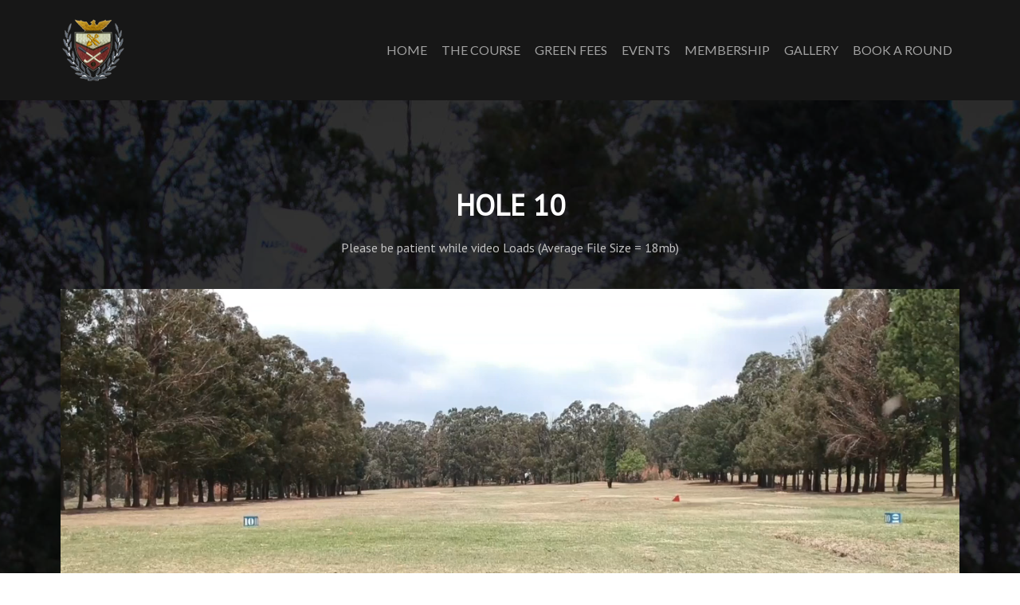

--- FILE ---
content_type: text/html
request_url: http://ermelogolfclub.co.za/hole-10.html
body_size: 3141
content:
<!doctype html><html><head>  <meta charset="utf-8">  <meta name="keywords" content="">  <meta name="description" content="">  <meta name="viewport" content="width=device-width, initial-scale=1.0, viewport-fit=cover"><link rel="canonical" href="http://www.ermelogolfclub.co.za/hole-10.html">  <link rel="shortcut icon" type="image/png" href="favicon.png">  <link rel="stylesheet" type="text/css" href="./css/bootstrap.min.css?534"><link rel="stylesheet" type="text/css" href="style.css?9128"><link rel="stylesheet" type="text/css" href="./css/animate.min.css?3403"><link rel="stylesheet" type="text/css" href="./css/all.min.css"><link rel="stylesheet" type="text/css" href="./css/ionicons.min.css"><link href='https://fonts.googleapis.com/css?family=Lato:100,300,400,700,900&display=swap&subset=latin,latin-ext' rel='stylesheet' type='text/css'><link href='https://fonts.googleapis.com/css?family=Montserrat&display=swap&subset=latin,latin-ext' rel='stylesheet' type='text/css'><link href='https://fonts.googleapis.com/css?family=PT+Sans&display=swap&subset=latin,latin-ext' rel='stylesheet' type='text/css'>  <title>Hole 10 - Ermelo Country Club</title>  <!-- Analytics --> <!-- Analytics END -->  </head><body><!-- Preloader --><div id="page-loading-blocs-notifaction" class="page-preloader"></div><!-- Preloader END --><!-- Main container --><div class="page-container">  <!-- bloc-0 --><div class="bloc bgc-onyx fitness-navigation-bar d-bloc " id="bloc-0"><div class="container"><nav class="navbar row navbar-light navbar-expand-md" role="navigation"><a class="navbar-brand fitness-logo" href="index.html"><img src="img/Logo%20Small.png" alt="logo" /></a><button id="nav-toggle" type="button" class="ui-navbar-toggler navbar-toggler border-0 p-0 mr-md-0" data-toggle="collapse" data-target=".navbar-1" aria-expanded="false" aria-label="Toggle navigation"><span class="navbar-toggler-icon"></span></button><div class="navbar-collapse navbar-1 collapse"><ul class="site-navigation nav navbar-nav ml-auto"><li class="nav-item"><a href="index.html" class="fitness-navigation nav-link">Home</a></li><li class="nav-item"><a href="courseinfo.html" class="fitness-navigation nav-link">The Course</a></li><li class="nav-item"><a href="greenfees.html" class="fitness-navigation nav-link">Green Fees</a></li><li class="nav-item"><a href="events.html" class="fitness-navigation nav-link">Events</a></li><li class="nav-item"><a href="membership.html" class="fitness-navigation nav-link">Membership</a></li><li class="nav-item"><a href="gallery.html" class="fitness-navigation nav-link">Gallery</a></li><li class="nav-item"><a class="fitness-navigation nav-link" id="pl-undefined" onclick="scrollToTarget('#signup',this)" data-scroll-speed="1000" href="#">Book a Round</a></li></ul></div></nav></div></div><!-- bloc-0 END --><!-- bloc-19 --><div class="bloc bgc-dark-jungle-green tc-silver bg-Background00004 bloc-bg-texture texture-darken-strong d-bloc" id="bloc-19"><div class="container bloc-lg"><div class="row"><div class="col-md-8 col-12 offset-md-2"><h1 class="text-center tc-white fitness-hover-red fitness-page-title mg-md">Hole 10<br></h1><p class="mg-lg text-center  fitness-hover-white">Please be patient while video Loads (Average File Size = 18mb)</p></div></div><div class="row"><div class="col-sm-12"><div class="embed-responsive embed-responsive-16by9"><video controls class="embed-responsive-item lazyload" data-src="vid/Hole%2010.mp4"><source src="img/lazyload-ph.png" data-src="vid/Hole%2010.mp4" type="video/mp4" />Your browser does not support HTML5 video.</video></div></div></div><div class="row voffset-md"><div class="col-sm-12"><div class="text-center"><a href="courseinfo.html" class="btn btn-wire btn-sq btn-lg fitness-button wire-btn-islamic-green">Back</a></div></div></div></div></div><!-- bloc-19 END --><!-- ScrollToTop Button --><a class="bloc-button btn btn-d scrollToTop" onclick="scrollToTarget('1',this)"><svg xmlns="http://www.w3.org/2000/svg" width="22" height="22" viewBox="0 0 32 32"><path class="scroll-to-top-btn-icon" d="M30,22.656l-14-13-14,13"/></svg></a><!-- ScrollToTop Button END--><!-- bloc-30 --><div class="bloc b-parallax d-bloc bloc-bg-texture texture-darken" id="bloc-30"><div class="parallax bg-Background00006"></div><div class="container bloc-lg bloc-sm-lg"><div class="row"><div class="col"><h2 class="mg-md text-lg-center"><strong>SPONSORED BY</strong></h2><img src="img/lazyload-ph.png" data-src="img/PK%20LOGO%20PDF1.png" class="img-fluid mx-auto d-block img-style lazyload" alt="PK%20LOGO%20PDF1" /><p><br></p></div></div></div></div><!-- bloc-30 END --><!-- join --><div class="bloc bloc-bg-texture texture-darken tc-white bgc-islamic-green d-bloc" id="join"><div class="container bloc-md"><div class="row"><div class="col-md-8 col-sm-12"><h1 class="mg-clear tc-white text-center fitness-hero-heading mg-md-xs">BOOK YOUR ROUND TODAY!!</h1></div><div class="col-md-4 col-sm-12"><div class="text-center"><a class="btn btn-sq btn-lg btn-clean btn-d fitness-button" onclick="scrollToTarget('#signup',this)" data-scroll-speed="1000" href="#">MAKE A BOOKING</a></div></div></div></div></div><!-- join END --><!-- bloc-31 --><div class="bloc bloc-bg-texture texture-darken b-parallax tc-silver l-bloc" id="bloc-31"><div class="parallax bg-Background00012 bgc-white"></div><div class="container bloc-xxl"><div class="row"><div class="col-md-8 col-12 offset-md-2"><h3 class="mg-md tc-white vanishIn fitness-statement-bloc-text fitness-hover-white animated">Golf is like a love affair. If you don't take it seriously, It's no fun; If you do take it seriously, it breaks your heart. Golf is the closest game to the game we call life. You get bad breaks from good shots; you get good breaks from bad shots – But you have to play the ball where it lies.</h3></div></div></div></div><!-- bloc-31 END --><!-- signup --><div class="bloc b-parallax d-bloc" id="signup"><div class="parallax bg-Background00015 bgc-onyx"></div><div class="container bloc-xl"><div class="row voffset-lg"><div class="col-md-3 col-sm-12"></div><div class="col-md-6 col-sm-12"><form id="form_42052" data-form-type="blocs-form" novalidate data-success-msg="Your message has been sent." data-fail-msg="Sorry it seems that our mail server is not responding, Sorry for the inconvenience!"><h1 class="text-left text-center tc-white mg-lg fitness-hover-red signup-h1">BOOK YOUR ROUND</h1><div class="form-group"><input class="form-control" placeholder="NAME" id="name" required /></div><div class="form-group"><input class="form-control" placeholder="EMAIL ADDRESS" type="email" id="email" required /></div><div class="form-group"><input class="form-control" placeholder="CONTACT NUMBER" type="number" id="contactnr" required /></div><div class="form-group"><input class="form-control" placeholder="DATE" type="date" id="date" required /></div><div class="form-group"><input class="form-control" placeholder="TEE OFF TIME" id="teetime" required /></div><div class="form-group"><input class="form-control" placeholder="HOLES: 9 or 18" id="holes" required /></div><div class="checkbox form-check"><input type="checkbox" id="cart" data-validation-minchecked-minchecked="1" name="cart" class="form-check-input" /><label class="form-check-label">Cart Required</label></div> <button class="bloc-button btn btn-lg btn-block btn-islamic-green" type="submit">BOOK NOW !!</button></form></div><div class="col-md-3 col-sm-12"></div></div></div></div><!-- signup END --><!-- footer --><div class="bloc bloc-bg-texture texture-darken-strong bgc-onyx d-bloc" id="footer"><div class="container bloc-md"><div class="row"><div class="col-md-6 col-sm-12 col-lg-6"><div class="row"><div class="col-md-6 col-sm-12 col-lg-6"><h4 class="mg-md tc-white">Contact information</h4><p class="mg-lg-xs footer-p">Hendrina Road N11 <br>Ermelo Mpumalanga<br>E-mail:&nbsp;<a class="ltc-islamic-green" href="mailto::admin@ermelogolfclub.co.za">admin@ermelogolfclub.co.za</a></p></div><div class="col-md-6 col-sm-12 offset-lg-1 col-lg-5"><h4 class="mg-md tc-white">Connect with us</h4><h5 class="mg-clear"><span class="fab fa-facebook-square"></span>&nbsp;<a href="http://facebook.com/eldartech" target="_blank">Facebook</a></h5><h5 class="mg-sm object-hidden"><span class="object-hidden fab fa-twitter-square"></span>&nbsp;<a class="object-hidden" href="http://twitter.com/blocstemplates" target="_blank">Twitter</a></h5><h5 class="mg-sm mg-lg-xs object-hidden"><span class="ion ion-social-instagram object-hidden"></span>&nbsp;&nbsp;<a href="http://blocstemplates.com" target="_blank">Instagram</a></h5></div></div></div><div class="col-md-6 col-sm-12 col-lg-6"><div class="row voffset-sm"><div class="col-md-6 col-sm-12 col-lg-6"><h4 class="mg-md tc-white mg-md-xs">Working times</h4><p class="mg-lg-xs footer-p">Tue, Thu &amp; Sun: &nbsp;7AM - 4PM <br>Wed, Fri &amp; Sat: 7AM - 6PM<br> <br><strong>PRO Shop<br></strong>Wednesday - Sunday (Open)<br>Monday &amp; Tuesday (Closed)<br></p></div><div class="col-md-6 col-sm-12"><h4 class="mg-md tc-white">Other Contacts<br></h4><p class="mg-lg-xs footer-p">Manager: 082 802 7522 (Eddie)<br>Pro-shop: 078 665 9418 (Coleen)<br>Kitchen: 078 665 9418 (Coleen)<br></p><p class="footer-p">Powered by Genlead<br></p></div></div></div></div></div></div><!-- footer END --></div><!-- Main container END -->  <!-- Additional JS --><script src="./js/jquery.min.js?3035"></script><script src="./js/bootstrap.bundle.min.js?4690"></script><script src="./js/blocs.min.js?5368"></script><script src="./js/jqBootstrapValidation.js"></script><script src="./js/formHandler.js?6959"></script><script src="./js/lazysizes.min.js" defer></script><script src="./js/universal-parallax.min.js?2166"></script><!-- Additional JS END --></body></html>

--- FILE ---
content_type: text/css
request_url: http://ermelogolfclub.co.za/style.css?9128
body_size: 4704
content:
/*-----------------------------------------------------------------------------------
	Ermelo Country Club-2024
	About: A shiney new Blocs website.
	Author: Websites
	Version: 1.0
	Built with Blocs
-----------------------------------------------------------------------------------*/
body{margin:0;padding:0;  background:#FFFFFF;  overflow-x:hidden;  -webkit-font-smoothing: antialiased;  -moz-osx-font-smoothing: grayscale;}.page-container{overflow: hidden;} a,button{transition: background .3s ease-in-out;outline: none!important;} a:hover{text-decoration: none; cursor:pointer;}.page-preloader{position: fixed;top: 0;bottom: 0;width: 100%;z-index:100000;background:#FFFFFF url("img/pageload-spinner.gif") no-repeat center center;animation-name: preloader-fade;animation-delay: 2s;animation-duration: 0.5s;animation-fill-mode: both;}.preloader-complete{animation-delay:0.1s;}@keyframes preloader-fade {0% {opacity: 1;visibility: visible;}100% {opacity: 0;visibility: hidden;}}.bloc{width:100%;clear:both;background: 50% 50% no-repeat;padding:0 20px;-webkit-background-size: cover;-moz-background-size: cover;-o-background-size: cover;background-size: cover;position:relative;display:flex;}.bloc .container{padding-left:0;padding-right:0;}.bloc-xxl{padding:200px 20px;}.bloc-xl{padding:150px 20px;}.bloc-lg{padding:100px 20px;}.bloc-md{padding:50px 20px;}.bloc-fill-screen{min-height:100vh;display: flex;flex-direction: column;padding-top:20px;padding-bottom:20px;}.bloc-fill-screen > .container{align-self: flex-middle;flex-grow: 1;display: flex;flex-wrap: wrap;}.bloc-fill-screen > .container > .row{flex-grow: 1;align-self: center;width:100%;}.bloc-fill-screen .fill-bloc-top-edge, .bloc-fill-screen .fill-bloc-bottom-edge{flex-grow: 0;}.bloc-fill-screen .fill-bloc-top-edge{align-self: flex-start;}.bloc-fill-screen .fill-bloc-bottom-edge{align-self: flex-end;}.bloc-bg-texture::before{content:"";background-size: 2px 2px;position: absolute;top: 0;bottom: 0;left:0;right:0;}.texture-darken::before{background: rgba(0,0,0,0.5);}.texture-darken-strong::before{background: rgba(0,0,0,0.8);}.parallax__container {clip: rect(0, auto, auto, 0);height: 100%;left: 0;overflow: hidden;position: absolute;top: 0;width: 100%;z-index:-1;}.parallax {position: fixed;top: 0;-webkit-transform: translate3d(0, 0, 0);transform: translate3d(0, 0, 0);-webkit-transform-style: preserve-3d;transform-style: preserve-3d;width: 100%;background-position: center;background-repeat: no-repeat;background-size: cover;}.d-bloc{color:rgba(255,255,255,.7);}.d-bloc button:hover{color:rgba(255,255,255,.9);}.d-bloc .icon-round,.d-bloc .icon-square,.d-bloc .icon-rounded,.d-bloc .icon-semi-rounded-a,.d-bloc .icon-semi-rounded-b{border-color:rgba(255,255,255,.9);}.d-bloc .divider-h span{border-color:rgba(255,255,255,.2);}.d-bloc .a-btn,.d-bloc .navbar a, .d-bloc a .icon-sm, .d-bloc a .icon-md, .d-bloc a .icon-lg, .d-bloc a .icon-xl, .d-bloc h1 a, .d-bloc h2 a, .d-bloc h3 a, .d-bloc h4 a, .d-bloc h5 a, .d-bloc h6 a, .d-bloc p a{color:rgba(255,255,255,.6);}.d-bloc .a-btn:hover,.d-bloc .navbar a:hover,.d-bloc a:hover .icon-sm, .d-bloc a:hover .icon-md, .d-bloc a:hover .icon-lg, .d-bloc a:hover .icon-xl, .d-bloc h1 a:hover, .d-bloc h2 a:hover, .d-bloc h3 a:hover, .d-bloc h4 a:hover, .d-bloc h5 a:hover, .d-bloc h6 a:hover, .d-bloc p a:hover{color:rgba(255,255,255,1);}.d-bloc .navbar-toggle .icon-bar{background:rgba(255,255,255,1);}.d-bloc .btn-wire,.d-bloc .btn-wire:hover{color:rgba(255,255,255,1);border-color:rgba(255,255,255,1);}.d-bloc .card{color:rgba(0,0,0,.5);}.d-bloc .card button:hover{color:rgba(0,0,0,.7);}.d-bloc .card icon{border-color:rgba(0,0,0,.7);}.d-bloc .card .divider-h span{border-color:rgba(0,0,0,.1);}.d-bloc .card .a-btn{color:rgba(0,0,0,.6);}.d-bloc .card .a-btn:hover{color:rgba(0,0,0,1);}.d-bloc .card .btn-wire, .d-bloc .card .btn-wire:hover{color:rgba(0,0,0,.7);border-color:rgba(0,0,0,.3);}.d-bloc .card,.l-bloc{color:rgba(0,0,0,.5);}.d-bloc .card button:hover,.l-bloc button:hover{color:rgba(0,0,0,.7);}.l-bloc .icon-round,.l-bloc .icon-square,.l-bloc .icon-rounded,.l-bloc .icon-semi-rounded-a,.l-bloc .icon-semi-rounded-b{border-color:rgba(0,0,0,.7);}.d-bloc .card .divider-h span,.l-bloc .divider-h span{border-color:rgba(0,0,0,.1);}.d-bloc .card .a-btn,.l-bloc .a-btn,.l-bloc .navbar a,.l-bloc a .icon-sm, .l-bloc a .icon-md, .l-bloc a .icon-lg, .l-bloc a .icon-xl, .l-bloc h1 a, .l-bloc h2 a, .l-bloc h3 a, .l-bloc h4 a, .l-bloc h5 a, .l-bloc h6 a, .l-bloc p a{color:rgba(0,0,0,.6);}.d-bloc .card .a-btn:hover,.l-bloc .a-btn:hover,.l-bloc .navbar a:hover, .l-bloc a:hover .icon-sm, .l-bloc a:hover .icon-md, .l-bloc a:hover .icon-lg, .l-bloc a:hover .icon-xl, .l-bloc h1 a:hover, .l-bloc h2 a:hover, .l-bloc h3 a:hover, .l-bloc h4 a:hover, .l-bloc h5 a:hover, .l-bloc h6 a:hover, .l-bloc p a:hover{color:rgba(0,0,0,1);}.l-bloc .navbar-toggle .icon-bar{color:rgba(0,0,0,.6);}.d-bloc .card .btn-wire,.d-bloc .card .btn-wire:hover,.l-bloc .btn-wire,.l-bloc .btn-wire:hover{color:rgba(0,0,0,.7);border-color:rgba(0,0,0,.3);}.voffset{margin-top:30px;}.voffset-md{margin-top:50px;}.voffset-lg{margin-top:80px;}.sticky-nav.sticky{position:fixed;top:0;z-index:1000;box-shadow:0 1px 2px rgba(0,0,0,.3); transition: all .2s ease-out;}.fill-bloc-top-edge.sticky{background-color:rgb(23, 23, 23);width:100%;max-width: 100%;margin-top: 0;left:0;right:0;}.fill-bloc-top-edge.sticky .navbar{max-width: 1170px;margin: 0 auto;}.nav-special{overflow-y:scroll;}.nav-special .site-navigation{top:0;left:0;width:100%;position: relative!important;max-width: 100%!important;z-index: 1000;}.nav-special .nav > li{width:100%;background: none!important;border:0!important;}.nav-special.collapsing{-webkit-transition: none;transition: none;height:100%!important;background: none!important;}.nav-special .navbar-nav .dropdown-menu.show{position: relative!important;transform: none!important;float: none;width: 100%;margin-top: 0;background-color: transparent;-webkit-box-shadow: none;box-shadow: none;border: 0;}.nav-special .nav .dropdown-menu .nav-link{color:#FFF;}.blocsapp-special-menu{position: absolute;z-index:10000;}.nav-special.fullscreen-nav .caret,.nav-special.fullscreen-nav .dropdown-menu .dropdown .caret{border-width: 8px;}.nav-special .navbar-nav .show>.nav-link{color:#FFF;}.navbar-toggle{transition: all .1s linear;}.selected-nav{opacity: 0;transform: scale(0.3);transition: all .1s linear;}.close-special-menu{position: absolute;display: block;width: 25px;height:25px;top:16px;right:10px;z-index: 10000;}.nav-invert .sidebar-nav .close-special-menu{left:260px;}.close-special-menu .close-icon{display: block;width:100%;height:1px;transform: rotate(45deg);margin-top:12px;}.close-special-menu .close-icon:after{content:"";display:inherit;width:inherit;height:inherit;background: inherit;transform: rotate(90deg);}.lock-scroll{overflow:hidden;transition: background .3s linear;}.nav-special::-webkit-scrollbar{-webkit-appearance: none;width:0;height:0;}.nav-special .dropdown-menu .dropdown .caret{border-top-color: rgba(255,255,255,.8);border-right-color: transparent;border-bottom-color: transparent;border-left-color: transparent;margin: 0 0 0 5px;float: none;}.blocsapp-special-menu .site-navigation.pull-right{float:none!important;}.close-special-menu .close-icon{background:#fff;}.blocsapp-special-menu blocsnav{background: #000;}.nav-special.sidebar-nav{position: fixed;right: -300px;top: 0;bottom: 0;width: 300px;z-index: 1000;transition: all .2s linear;}.nav-invert .nav-special.sidebar-nav{right: auto;left: -300px;} .nav-special.sidebar-nav .site-navigation{margin-top:15px;padding-left:15px;}.nav-special.sidebar-nav .nav > li a{color:rgba(255,255,255,.8);} .nav-special.sidebar-nav .nav > li a:hover{color:#FFF;} .open.nav-special.sidebar-nav{right: 0;transition: all .2s linear;}.nav-invert .open.nav-special.sidebar-nav{left: 0;transition: all .2s linear;}.navbar-toggler:focus{box-shadow:none;};.content-tint{z-index: -1;transition: background .2s linear;}.content-tint.on{display: block;position: fixed;right: 0;top: 0;bottom: 0;width: 100%;background: transparent;z-index: 1001;background:rgba(0,0,0,.4);}.content-tint.on:hover{background:rgba(0,0,0,.1);}.dropdown-menu .dropdown-menu{border:none}@media (min-width:576px){.navbar-expand-sm .dropdown-menu .dropdown-menu{border:1px solid rgba(0,0,0,.15);position:absolute;left:100%;top:-7px}.navbar-expand-sm .dropdown-menu .submenu-left{right:100%;left:auto}}@media (min-width:768px){.navbar-expand-md .dropdown-menu .dropdown-menu{border:1px solid rgba(0,0,0,.15);border:1px solid rgba(0,0,0,.15);position:absolute;left:100%;top:-7px}.navbar-expand-md .dropdown-menu .submenu-left{right:100%;left:auto}}@media (min-width:992px){.navbar-expand-lg .dropdown-menu .dropdown-menu{border:1px solid rgba(0,0,0,.15);position:absolute;left:100%;top:-7px}.navbar-expand-lg .dropdown-menu .submenu-left{right:100%;left:auto}}.mg-clear{margin:0;}.mg-sm{margin-top:10px;margin-bottom:5px;}.mg-md{margin-top:10px;margin-bottom:20px;}.mg-lg{margin-top:10px;margin-bottom:40px;}img.mg-sm,img.mg-md,img.mg-lg{margin-top: 0;}img.mg-sm{margin-bottom:10px;}img.mg-md{margin-bottom:30px;}img.mg-lg{margin-bottom:50px;}.btn-d,.btn-d:hover,.btn-d:focus{color:#FFF;background:rgba(0,0,0,.3);}button{outline: none!important;}.btn-sq{border-radius: 0px;}.btn-rd{border-radius: 40px;}.btn-clean{border:1px solid rgba(0,0,0,.08);border-bottom-color:rgba(0,0,0,.1);text-shadow:0 1px 0 rgba(0,0,1,.1);box-shadow: 0 1px 3px rgba(0,0,1,.25), inset 0 1px 0 0 rgba(255,255,255,.15);}.btn-wire{background:transparent!important;border:2px solid transparent;}.btn-wire:hover{background:transparent!important;border:2px solid transparent;}.icon-sm{font-size:18px!important;}.icon-md{font-size:30px!important;}.icon-lg{font-size:60px!important;}.icon-xl{font-size:100px!important;}.icon-round{margin:0 auto;border:2px solid transparent;border-radius: 50%;padding: 32px 30px 26px 30px;min-width:80px;}.icon-round.icon-md,.icon-square.icon-md,.icon-rounded.icon-md{min-width: 92px;}.icon-round.icon-lg,.icon-square.icon-lg,.icon-rounded.icon-lg{min-width: 122px;}.icon-round.icon-xl,.icon-square.icon-xl,.icon-rounded.icon-xl{min-width: 162px;}.img-rd-md{border-radius:20px;}.img-rd-lg{border-radius:34px;}.card-sq, .card-sq .card-header, .card-sq .card-footer{border-radius:0;}.card-rd{border-radius:30px;}.card-rd .card-header{border-radius:29px 29px 0 0;}.card-rd .card-footer{border-radius:0 0 29px 29px;}.form-control{border-color:rgba(0,0,0,.1);box-shadow:none;}.scrollToTop{width:36px;height:36px;padding:5px;position:fixed;bottom:20px;right:20px;opacity:0;z-index:999;transition: all .3s ease-in-out;pointer-events:none;}.showScrollTop{opacity: 1;pointer-events:all;}.scroll-to-top-btn-icon{fill: none;stroke: #fff;stroke-width: 2px;fill-rule: evenodd;stroke-linecap:round;}a[data-lightbox]{position: relative;display: block;text-align: center;}a[data-lightbox]:hover::before{content:"+";font-family: "HelveticaNeue-Light", "Helvetica Neue Light", "Helvetica Neue", Helvetica, Arial;font-size:32px;line-height: 42px;width:50px;height:50px;margin-left:-25px;border-radius: 50%;background:rgba(0,0,0,.5);color:#FFF;font-weight:100;z-index: 1;position: absolute;top: 50%;left: 50%;transform: translateY(-50%);-webkit-transform: translateY(-50%);}a[data-lightbox]:hover img{opacity: 0.6;-webkit-animation-fill-mode: none;animation-fill-mode:none;}.lightbox-caption{padding: 20px;color: #FFF;background: rgba(0,0,0,.5);position: absolute;left: 15px;right: 15px;bottom: 5px;}.close-lightbox:hover,.next-lightbox:hover, .prev-lightbox:hover{background:rgba(0,0,0,.5);}.next-lightbox, .prev-lightbox,.close-lightbox{position: absolute;padding:6px;background:rgba(0,0,0,.3);line-height:0;transition: background .2s ease-in-out;border-radius:.25rem;border:none;z-index:20;}.next-lightbox, .prev-lightbox{top:45%;}.close-lightbox{top:20px;right:20px;}.next-lightbox{right:25px;}.prev-lightbox{left:25px;}.lightbox-prev-icon,.lightbox-next-icon,.lightbox-close-icon{fill:none;stroke: #fff;stroke-width: 3px;fill-rule: evenodd;stroke-linecap:round;}.lightbox-close-svg{pointer-events:none;}.frameless-lb{border-radius: 0;border:none;}.frameless-lb .modal-body{padding:0;}.frameless-lb .lightbox-caption{left:0;right:0;bottom:-16px;}.object-hidden{display:none;}h1,h2,h3,h4,h5,h6,p,label,.btn,a{font-family:"PT Sans";font-weight:400;}.container{max-width:1128px;}.hero-subheading{font-size:24px;}.fitness-hero-heading{font-family:"Lato";text-transform:uppercase;font-weight:400;letter-spacing:1px;font-size:30px;line-height:40px;}.fitness-button{text-transform:uppercase;font-size:16px;text-align:center;font-weight:normal;border-style:solid;border-width:1px 1px 1px 1px;color:#FEFFFF!important;border-color:#00A800;background-color:transparent;font-family:"PT Sans";}.fitness-button:hover{color:#FEFFFF!important;font-size:16px;text-align:center;text-transform:uppercase;border-width:1px 1px 1px 1px;border-color:#FEFFFF;background-color:rgba(0,168,0,0.7);font-family:"PT Sans";font-weight:normal;}.fitness-logo{text-transform:uppercase;font-family:"Lato";font-weight:900;font-size:30px;color:#00A800!important;}.fitness-logo:hover{color:#FEFFFF!important;}a{font-family:"Montserrat";font-weight:400;color:rgba(0,0,0,0.0);font-size:14px;}.fitness-navigation{text-transform:uppercase;text-decoration:none;font-weight:400;color:rgba(255,255,255,0.6)!important;font-family:"Lato";font-size:16px;text-indent:2px;}.fitness-navigation:hover{color:#00A800!important;text-transform:uppercase;font-weight:400;text-decoration:underline;font-size:16px;font-family:"Lato";text-indent:2px;}.fitness-page-title{text-transform:uppercase;font-weight:900;font-family:"PT Sans";font-size:36px;}.fitness-element-title{font-family:"PT Sans";font-weight:700;text-transform:uppercase;font-size:18px;}.fitness-icon-color{background-color:rgba(0,0,0,0.0);border-style:none;border-color:#00A800;color:#00A800!important;margin-bottom:15px;}.fitness-icon-color:hover{color:#FFFFFF!important;border-color:#FFFFFF;}.fitness-review-box{padding-top:20px;padding-bottom:20px;font-style:italic;font-size:18px;line-height:30px;margin-right:10px;background-color:rgba(0,0,0,0.5);font-family:"PT Sans";color:rgba(255,255,255,0.7)!important;margin-left:10px;}.fitness-review-box:hover{color:#FEFFFF!important;font-size:18px;font-style:italic;line-height:30px;}.fitness-statement-bloc-text{line-height:38px;font-style:italic;font-size:28px;text-align:center;font-weight:lighter;}.social.fitness-button{padding-left:15px;padding-right:10px;padding-top:15px;}.fitness-hover-red:hover{color:#00A800!important;}.fitness-hover-white:hover{color:#FFFFFF!important;}p{font-family:"PT Sans";font-weight:300;font-size:16px;line-height:24px;}.fitness-top-padding{padding-top:20px;}.sticky-nav.sticky{padding-top:10px;padding-bottom:10px;}.fitness-navigation-bar{padding-top:10px;padding-bottom:10px;}.signup-h1{font-size: 36px;line-height: 31.66666603088379px;}.footer-p{font-size: 16px;}.bloc-1-h1{font-weight: 100;font-family: "PT Sans";font-size: 70px;line-height: 80px;}.bloc-1-h3{font-weight: 300;font-family: "PT Sans";font-size: 24px;line-height: 21.66666603088379px;}.qualities-p{font-size: 16px;line-height: 24px;}.team-h2{font-size: 29.999998092651367px;line-height: 21.66666603088379px;}.team-h4{font-size: 18px;line-height: 16.66666603088379px;}.team-h5{font-size: 18px;}.h3-style{font-size:25px;}.img-style{width:541px;}.bgc-onyx{background-color:#171717;}.bgc-dark-jungle-green{background-color:#282828;}.bgc-islamic-green{background-color:#00A800;}.bgc-white{background-color:#ffffff;}.tc-white{color:#ffffff!important;}.tc-silver{color:#C3C3C3!important;}.tc-islamic-green{color:#00A800!important;}.btn-islamic-green{background:#00A800;color:#FFFFFF!important;}.btn-islamic-green:hover{background:#008600!important;color:#FFFFFF!important;}.wire-btn-islamic-green{color:#00A800!important;border-color:#00A800!important;}.ltc-islamic-green{color:#00A800!important;}.ltc-islamic-green:hover{color:#008600!important;}.icon-islamic-green{color:#00A800!important;border-color:#00A800!important;}.bg-Background00012{background-image:url("img/Background00012.jpg");}.bg-Background00015{background-image:url("img/Background00015.jpg");}.bg-Background00004{background-image:url("img/Background00004.jpg");}.bg-Background00010{background-image:url("img/Background00010.jpeg");}.bg-Background00002{background-image:url("img/Background00002.jpeg");}.bg-Background00005{background-image:url("img/Background00005.jpeg");}.bg-Background00013{background-image:url("img/Background00013.jpeg");}.bg-Background00006{background-image:url("img/Background00006.jpeg");}@media (min-width: 576px) {  .bloc-xxl-sm{padding:200px 20px;}  .bloc-xl-sm{padding:150px 20px;}  .bloc-lg-sm{padding:100px 20px;}  .bloc-md-sm{padding:50px 20px;}  .bloc-sm-sm{padding:20px;}  .bloc-no-padding-sm{padding:0 20px;}}@media (min-width: 768px) {  .bloc-xxl-md{padding:200px 20px;}  .bloc-xl-md{padding:150px 20px;}  .bloc-lg-md{padding:100px 20px;}  .bloc-md-md{padding:50px 20px;}  .bloc-sm-md{padding:20px 20px;}  .bloc-no-padding-md{padding:0 20px;}}@media (min-width: 992px) {  .bloc-xxl-lg{padding:200px 20px;}  .bloc-xl-lg{padding:150px 20px;}  .bloc-lg-lg{padding:100px 20px;}  .bloc-md-lg{padding:50px 20px;}  .bloc-sm-lg{padding:20px;}  .bloc-no-padding-lg{padding:0 20px;}}@media (max-width: 1024px){  .bloc.full-width-bloc, .bloc-tile-2.full-width-bloc .container, .bloc-tile-3.full-width-bloc .container, .bloc-tile-4.full-width-bloc .container{ padding-left: 0;   padding-right: 0;  }}@media (max-width: 991px){  .container{width:100%;}  .bloc{padding-left: constant(safe-area-inset-left);padding-right: constant(safe-area-inset-right);}   .bloc-group, .bloc-group .bloc{display:block;width:100%;}}@media (max-width: 767px){  .bloc-tile-2 .container, .bloc-tile-3 .container, .bloc-tile-4 .container{ padding-left:0;padding-right:0;  }  .btn-dwn{   display:none;   }  .voffset{ margin-top:5px;  }  .voffset-md{ margin-top:20px;  }  .voffset-lg{ margin-top:30px;  }  form{ padding:5px;  }  .close-lightbox{ display:inline-block;  }  .blocsapp-device-iphone5{ background-size: 216px 425px; padding-top:60px; width:216px; height:425px;  }  .blocsapp-device-iphone5 img{ width: 180px; height: 320px;  }}@media (max-width: 991px){.tablet .fitness-navigation, .mobile .fitness-navigation{margin-left:-10px;font-size:14px;}.tablet .fitness-logo, .mobile .fitness-logo{margin-left:10px;font-size:25px;}.tablet .fitness-page-title, .mobile .fitness-page-title{font-size:25px;line-height:35px;}.tablet .fitness-review-box, .mobile .fitness-review-box{padding-left:5px;margin-right:px;padding-right:5px;}.tablet .fitness-statement-bloc-text, .mobile .fitness-statement-bloc-text{font-size:23px;line-height:33px;}.tablet .fitness-hero-heading, .mobile .fitness-hero-heading{font-size:25px;line-height:40px;}.tablet .fitness-button, .mobile .fitness-button{font-size:14px;}.signup-h1{font-size: 35px;line-height: 45px;}.bloc-1-h1{font-size: 50px;line-height: 60px;}.bloc-1-h3{font-size: 24px;line-height: 21.66666603088379px;}.qualities-p{font-size: 14px;line-height: 22px;}.team-h2{font-size: 21px;line-height: 31px;}.team-h4{font-size: 16px;line-height: 24px;}.voffset-md{margin-top:30px;}}@media (max-width: 767px){.mobile .fitness-review-box{margin-right:px;text-align:center;}.mobile .fitness-navigation{text-align:center;font-size:14px;line-height:24px;}.mobile .fitness-logo{font-size:20px;}.mobile .fitness-page-title{font-size:25px;line-height:35px;}.mobile .fitness-statement-bloc-text{font-size:20px;line-height:30px;}.mobile .fitness-icon-color{margin-top:28px;}.signup-h1{font-size: 30px;line-height: 40px;}.bloc-1-h1{font-size: 40px;line-height: 50px;}.bloc-1-h3{font-size: 20px;line-height: 30px;}.qualities-p{font-size: 16px;line-height: 24px;}.team-h2{font-size: 29.999998092651367px;line-height: 21.66666603088379px;}.team-h4{font-size: 18px;line-height: 16.66666603088379px;}.sidebar-nav{width:230px!important;}.nav-special.sidebar-nav .nav > li{width:80%;}.nav-invert .sidebar-nav .close-special-menu{left:200px;}.voffset-sm{margin-top:30px;}.mg-md-sm{margin-top:10px;margin-bottom:20px;}.mg-clear-sm{margin:0;}}@media (max-width: 575px){.mg-md-xs{margin-top:10px;margin-bottom:20px;}.mg-lg-xs{margin-top: 10px;margin-bottom:40px;}}

--- FILE ---
content_type: text/javascript
request_url: http://ermelogolfclub.co.za/js/blocs.min.js?5368
body_size: 5511
content:
function setUpSpecialNavs(){function t(){document.querySelector(".content-tint").classList.remove("on"),document.querySelector(".selected-nav").click(),setTimeout(function(){document.querySelector(".content-tint").remove()},10)}document.querySelectorAll(".navbar-toggler").forEach(function(e){e.addEventListener("click",function(e){var t,o,l,n=e.target.closest("nav"),i=n.querySelector("ul.site-navigation"),a=i.parentNode.innerHTML;i.parentNode.matches(".fullscreen-nav, .sidebar-nav")&&(e.stopPropagation(),i.parentNode.classList.add("nav-special"),e.target.classList.contains("selected-nav")?(document.querySelector(".close-special-menu").remove(),document.querySelector(".blocsapp-special-menu blocsnav").classList.remove("open"),document.querySelector(".selected-nav").classList.remove("selected-nav"),setTimeout(function(){document.querySelector(".blocsapp-special-menu").remove(),document.body.classList.remove("lock-scroll"),document.querySelector(".nav-special").classList.remove("nav-special")},300)):(e.target.classList.add("selected-nav"),n=n.getAttribute("class").replace("navbar","").replace("row","").replace("hover-open-submenu",""),i=i.parentNode.getAttribute("class").replace("navbar-collapse","").replace("collapse","").replace("collapsing",""),document.querySelector(".content-tint")||document.body.insertAdjacentHTML("beforeend",'<div class="content-tint"></div>'),document.querySelector(".page-container").insertAdjacentHTML("beforebegin",'<div class="blocsapp-special-menu '+n+'"><blocsnav class="'+i+'">'+a+"</div>"),document.querySelector("blocsnav").insertAdjacentHTML("afterbegin",'<a class="close-special-menu animated fadeIn animDelay06"><div class="close-icon"></div></a>'),t=0,o=60,l="fadeInRight",document.querySelector(".blocsapp-special-menu blocsnav").classList.contains("fullscreen-nav")?(l="fadeIn",o=100):document.querySelector(".blocsapp-special-menu").classList.contains("nav-invert")&&(l="fadeInLeft"),document.querySelectorAll(".blocsapp-special-menu blocsnav li").forEach(e=>{e.parentNode.classList.contains("dropdown-menu")?e.classList.add.apply(e.classList,["animated","fadeIn"]):(t+=o,e.classList.add.apply(e.classList,["animated",l]),e.setAttribute("style","animation-delay:"+t+"ms"))}),setTimeout(function(){document.querySelector(".blocsapp-special-menu blocsnav").classList.add("open"),document.querySelector(".content-tint").classList.add("on"),document.body.classList.add("lock-scroll")},10)))})}),delegateSelector("body","click",".blocsapp-special-menu a",function(e){e.target.closest(".dropdown-toggle")||t()}),delegateSelector("body","mousedown touchend",".content-tint, .close-special-menu, .close-special-menu .close-icon",function(e){t()})}function setUpNavExtras(){function t(e){var t,o,l=e.closest(".dropdown-menu");l&&(t=e.parentNode.querySelector(".dropdown-menu"),l.parentNode.classList.contains("navbar-nav")||e.closest(".nav-special")||(o=l.offsetWidth-2,e=e.parentNode.querySelector(".dropdown-menu").offsetWidth,t.classList.remove("submenu-left"),0==e&&(e=160),l.getBoundingClientRect().left+e+o>window.innerWidth&&t.classList.add("submenu-left")))}delegateSelector("body","click",".dropdown-menu a.dropdown-toggle",function(e){t(e.target)}),document.querySelectorAll(".dropdown-menu a.dropdown-toggle").forEach(function(e){e.addEventListener("click",function(e){t(e.target)})}),document.querySelectorAll("ul.dropdown-menu [data-toggle=dropdown]").forEach(function(e){e.addEventListener("click",function(e){e.stopPropagation()})})}function scrollToTarget(e,t){var n=window.scrollY||document.documentElement.scrollTop,i=0,o=1e3,a=0;0==e?a=t.closest(".bloc").offsetHeight:2==e?a=document.documentElement.scrollHeight:1!=e&&(a=document.querySelector(e).getBoundingClientRect().top+window.scrollY,(e=document.querySelector(".sticky-nav"))&&(a-=e.offsetHeight)),t.matches("[data-scroll-speed]")&&(o=parseInt(t.getAttribute("data-scroll-speed")));var c=Math.max(.1,Math.min(Math.abs(n-a)/o,.8));!function e(){var t=(i+=1/60)/c,o=Math.sin(t*(Math.PI/2)),l=a;t<1&&(requestAnimFrame(e),l=n+(a-n)*o),window.scrollTo(0,l)}()}function stickyNavToggle(){var e,t,o,l,n=document.querySelector(".sticky-nav");n&&(e=n.getBoundingClientRect().top+window.scrollY,t=["sticky"],o=document.querySelector(".page-container"),(l=n.classList.contains("fill-bloc-top-edge"))&&(o=document.querySelector(".fill-bloc-top-edge.sticky-nav").parentNode,t=["sticky","animated","fadeIn"]),n.classList.contains("sticky")&&(e=n.getAttribute("data-original-offset")),e<(window.pageYOffset||document.documentElement.scrollTop)?n.classList.contains("sticky")||(n.classList.add.apply(n.classList,t),n.setAttribute("data-original-offset",e),e=n.offsetHeight,l&&(n.style.background=getBlocBgColor(o),e+=parseInt(window.getComputedStyle(o,null).getPropertyValue("padding-top"))),o.style.paddingTop=e+"px"):n.classList.contains("sticky")&&(n.classList.remove.apply(n.classList,t),n.removeAttribute("style"),o.removeAttribute("style")))}function getBlocBgColor(e){var t=window.getComputedStyle(e,null).getPropertyValue("background-color");return e.classList.contains("b-parallax")&&(t=window.getComputedStyle(e.querySelector(".parallax"),null).getPropertyValue("background-color")),"rgba(0, 0, 0, 0)"==t&&(t="#FFFFFF"),t}function hideAll(){document.querySelectorAll(".animated").forEach(e=>{(!document.body.classList.contains("mob-disable-anim")||document.body.classList.contains("mob-disable-anim")&&767<window.innerWidth)&&e.getBoundingClientRect().top+e.offsetHeight/3>window.innerHeight&&(e.classList.remove("animated"),e.classList.add("hideMe"))})}function inViewCheck(){const e=[].slice.call(document.querySelectorAll(".hideMe"),0).reverse();e.forEach(t=>{var e,o=t.getBoundingClientRect().top+window.scrollY,l=o+t.offsetHeight,n=window.pageYOffset+window.innerHeight;t.offsetHeight>window.innerHeight&&(l=o),l<n&&(e=t.className.replace("hideMe","animated"),t.style.visibility="hidden",t.removeAttribute("class"),setTimeout(function(){t.style.visibility="visible",t.setAttribute("class",e)},.01),["webkitAnimationEnd","mozAnimationEnd","oAnimationEnd","animationEnd"].forEach(function(e){window.addEventListener(e,function(e){t.classList.remove(t.getAttribute("data-appear-anim-style"))})}))})}function scrollBtnVisible(){var e=document.querySelector(".scrollToTop");e&&(window.pageYOffset>window.innerHeight/3?e.classList.contains("showScrollTop")||e.classList.add("showScrollTop"):e.classList.remove("showScrollTop"))}function setUpVisibilityToggle(){document.querySelectorAll("[data-toggle-visibility]").forEach(function(e){e.addEventListener("click",function(e){e.preventDefault();var t=e.currentTarget.getAttribute("data-toggle-visibility"),e=[t];-1!=t.indexOf(",")&&(e=t.split(",")),e.forEach(function(e){var t,o;(t=document.getElementById(e))&&(t.classList.contains("toggled-item")||t.classList.add("toggled-item"),"0px"==window.getComputedStyle(t,null).getPropertyValue("height")||t.classList.contains("object-hidden")?(t.classList.remove("object-hidden"),t.style.removeProperty("display"),t.style.height="auto",o=t.clientHeight+"px",t.style.height="0px",t.offsetHeight,t.classList.remove("toggled-item-hidden"),setTimeout(function(){t.style.height=o},0),setTimeout(function(){t.style.minHeight=o,t.style.removeProperty("height")},360)):(t.style.height=t.scrollHeight+"px",t.offsetHeight,t.style.removeProperty("min-height"),t.classList.add("toggled-item-hidden"),window.setTimeout(function(){t.style.height="0",0==t.style.height&&(t.style.display="none")},0)),reCalculateParallax())})})})}function setUpClassToggle(){document.querySelectorAll("[data-toggle-class-target]").forEach(function(e){e.addEventListener("click",function(e){e.preventDefault();var t=e.currentTarget.getAttribute("data-toggle-class-target"),o=e.currentTarget.getAttribute("data-toggle-class");o.length&&(-1!=t.indexOf(",")?t.split(",").forEach(function(e){document.getElementById(e).classList.toggle(o)}):document.getElementById(t).classList.toggle(o),reCalculateParallax())})})}function setUpLightBox(){function r(){var e=document.querySelector("#lightbox-image"),t=document.querySelector(".lightbox-caption"),o=document.querySelector("#lightbox-video-container");e.style.display="block",t.style.display="none",o.style.display="none";var l,n=targetJSLightbox.getAttribute("data-lightbox");".mp4"==n.substring(n.length-4)?(l="",1==targetJSLightbox.getAttribute("data-autoplay")&&(l="autoplay"),e.style.display="none",o.style.display="block",o.innerHTML="<video controls "+l+' class="embed-responsive-item"><source id="lightbox-video" src="'+n+'" type="video/mp4"></video>'):(e.setAttribute("src",n),(i=targetJSLightbox.getAttribute("data-caption"))&&(t.innerHTML=i,t.style.display="block"));var n=document.querySelector(".prev-lightbox"),i=document.querySelector(".next-lightbox");n.style.display="block",i.style.display="block";t=document.querySelectorAll("a[data-lightbox]");targetJSLightbox.getAttribute("data-gallery-id")&&(a=targetJSLightbox.getAttribute("data-gallery-id"),t=document.querySelectorAll('a[data-gallery-id="'+a+'"]'));var a=Array.from(t).indexOf(targetJSLightbox);0==a?(n.style.display="none",1==t.length&&(i.style.display="none")):a==t.length-1&&(i.style.display="none")}window.targetJSLightbox,document.querySelectorAll("[data-lightbox]").forEach(function(s){s.addEventListener("click",function(e){e.preventDefault(),targetJSLightbox=s;var t=targetJSLightbox.getAttribute("data-lightbox"),o=targetJSLightbox.getAttribute("data-caption"),l=targetJSLightbox.getAttribute("data-frame"),n="",i="";1==targetJSLightbox.getAttribute("data-autoplay")&&(i="autoplay");var a=targetJSLightbox.querySelector("img");a&&a.classList.contains("img-protected")&&(n="img-protected");e=document.querySelector("#lightbox-modal");e&&e.remove();a='<svg class="lightbox-close-svg" xmlns="http://www.w3.org/2000/svg" width="18" height="18" viewBox="0 0 32 32"><path class="lightbox-close-icon" d="M4,4L28,28"/><path class="lightbox-close-icon" d="M28,4L4,28"/></svg>',o='<div id="lightbox-modal" class="modal fade"><div class="modal-dialog modal-dialog-centered modal-lg"><div class="modal-content '+l+' blocs-lb-container"><button id="blocs-lightbox-close-btn" type="button" class="close-lightbox" data-bs-dismiss="modal" aria-label="Close">'+a+'</button><div class="modal-body"><a href="#" class="prev-lightbox" aria-label="prev"><svg xmlns="http://www.w3.org/2000/svg" width="22" height="22" viewBox="0 0 32 32"><path class="lightbox-nav-icon lightbox-prev-icon" d="M22,2L9,16,22,30"/></svg></a><a href="#" class="next-lightbox" aria-label="next"><svg xmlns="http://www.w3.org/2000/svg" width="22" height="22" viewBox="0 0 32 32"><path class="lightbox-nav-icon lightbox-next-icon" d="M10.344,2l13,14-13,14"/></svg></a><img id="lightbox-image" class="img-fluid mx-auto '+n+'" src="'+t+'"><div id="lightbox-video-container" class="embed-responsive embed-responsive-16by9"><video controls '+i+' class="embed-responsive-item"><source id="lightbox-video" src="'+t+'" type="video/mp4"></video></div><p class="lightbox-caption">'+o+"</p></div></div></div></div>";document.body.insertAdjacentHTML("beforeend",o),document.querySelectorAll(".next-lightbox, .prev-lightbox").forEach(function(o){o.addEventListener("click",function(e){e.preventDefault();e=document.querySelectorAll("a[data-lightbox]");targetJSLightbox.getAttribute("data-gallery-id")&&(t=targetJSLightbox.getAttribute("data-gallery-id"),e=document.querySelectorAll('a[data-gallery-id="'+t+'"]'));var t=Array.from(e).indexOf(targetJSLightbox)+1;o.classList.contains("prev-lightbox")&&(t-=2),-1<t&&e.length>t&&(targetJSLightbox=e[t],r())})}),function(){const e=document.getElementById("lightbox-image");if(e){let o=0,t=0,l=0,n=0;e.addEventListener("touchstart",function(e){o=e.changedTouches[0].screenX,t=e.changedTouches[0].screenY},!1),e.addEventListener("touchend",function(e){var t;l=e.changedTouches[0].screenX,n=e.changedTouches[0].screenY,t=document.querySelector(".prev-lightbox"),e=document.querySelector(".next-lightbox"),l<=o&&"none"!=e.style.display&&e.click(),l>=o&&"none"!=t.style.display&&t.click()},!1)}}(),e=document.querySelector("#lightbox-modal"),"fullscreen-lb"==l&&(e.classList.add("fullscreen-modal"),document.querySelector("#blocs-lightbox-close-btn").remove(),e.insertAdjacentHTML("beforeend",'<a class="close-full-screen-modal animated fadeIn" style="animation-delay:0.5s;" data-bs-dismiss="modal">'+a+"</a>")),r();var c=new bootstrap.Modal(document.querySelector("#lightbox-modal"),{});c.show(),n.length&&((n=document.querySelector("#lightbox-modal .img-protected")).addEventListener("contextmenu",function(e){e.preventDefault()}),n.addEventListener("mousedown",function(e){e.preventDefault()})),delegateSelector("body","click",'[data-bs-dismiss="modal"]',function(e){c.hide()})})}),window.addEventListener("keydown",e=>{var t=document.querySelector(".prev-lightbox");37==e.which||39==e.which?(39==e.which&&(t=document.querySelector(".next-lightbox")),"none"!=t.style.display&&t.click()):27==e.which&&document.getElementById("blocs-lightbox-close-btn").click()})}function setUpImgProtection(){document.querySelectorAll(".img-protected").forEach(function(e){e.addEventListener("contextmenu",function(e){e.preventDefault()}),e.addEventListener("mousedown",function(e){e.preventDefault()})})}function reCalculateParallax(){var e;document.querySelector(".b-parallax")&&((e=document.querySelectorAll(".parallax__container .parallax")).forEach(e=>{e.style.height="100%"}),setTimeout(function(){calculateHeight(e,3)},400))}function scrollToPolyFill(){var e,t,l,c,s,o,r=window,d=document;function u(e,t){this.scrollLeft=e,this.scrollTop=t}function n(e){if(null===e||"object"!=typeof e||void 0===e.behavior||"auto"===e.behavior||"instant"===e.behavior)return!0;if("object"==typeof e&&"smooth"===e.behavior)return!1;throw new TypeError("behavior member of ScrollOptions "+e.behavior+" is not a valid value for enumeration ScrollBehavior.")}function i(e,t){return"Y"===t?e.clientHeight+o<e.scrollHeight:"X"===t?e.clientWidth+o<e.scrollWidth:void 0}function a(e,t){t=r.getComputedStyle(e,null)["overflow"+t];return"auto"===t||"scroll"===t}function g(e){var t=(s()-e.startTime)/l,o=t=1<t?1:t,t=.5*(1-Math.cos(Math.PI*o)),o=e.startX+(e.x-e.startX)*t,t=e.startY+(e.y-e.startY)*t;e.method.call(e.scrollable,o,t),o===e.x&&t===e.y||r.requestAnimationFrame(g.bind(r,e))}function p(e,t,o){var l,n,i,a=s(),e=e===d.body?(n=(l=r).scrollX||r.pageXOffset,i=r.scrollY||r.pageYOffset,c.scroll):(n=(l=e).scrollLeft,i=e.scrollTop,u);g({scrollable:l,method:e,startTime:a,startX:n,startY:i,x:t,y:o})}"scrollBehavior"in d.documentElement.style&&!0!==r.__forceSmoothScrollPolyfill__||(t=r.HTMLElement||r.Element,l=468,c={scroll:r.scroll||r.scrollTo,scrollBy:r.scrollBy,elementScroll:t.prototype.scroll||u,scrollIntoView:t.prototype.scrollIntoView},s=r.performance&&r.performance.now?r.performance.now.bind(r.performance):Date.now,e=r.navigator.userAgent,o=new RegExp(["MSIE ","Trident/","Edge/"].join("|")).test(e)?1:0,r.scroll=r.scrollTo=function(){void 0!==arguments[0]&&(!0!==n(arguments[0])?p.call(r,d.body,void 0!==arguments[0].left?~~arguments[0].left:r.scrollX||r.pageXOffset,void 0!==arguments[0].top?~~arguments[0].top:r.scrollY||r.pageYOffset):c.scroll.call(r,void 0!==arguments[0].left?arguments[0].left:"object"!=typeof arguments[0]?arguments[0]:r.scrollX||r.pageXOffset,void 0!==arguments[0].top?arguments[0].top:void 0!==arguments[1]?arguments[1]:r.scrollY||r.pageYOffset))},r.scrollBy=function(){void 0!==arguments[0]&&(n(arguments[0])?c.scrollBy.call(r,void 0!==arguments[0].left?arguments[0].left:"object"!=typeof arguments[0]?arguments[0]:0,void 0!==arguments[0].top?arguments[0].top:void 0!==arguments[1]?arguments[1]:0):p.call(r,d.body,~~arguments[0].left+(r.scrollX||r.pageXOffset),~~arguments[0].top+(r.scrollY||r.pageYOffset)))},t.prototype.scroll=t.prototype.scrollTo=function(){if(void 0!==arguments[0])if(!0!==n(arguments[0])){var e=arguments[0].left,t=arguments[0].top;p.call(this,this,void 0===e?this.scrollLeft:~~e,void 0===t?this.scrollTop:~~t)}else{if("number"==typeof arguments[0]&&void 0===arguments[1])throw new SyntaxError("Value could not be converted");c.elementScroll.call(this,void 0!==arguments[0].left?~~arguments[0].left:"object"!=typeof arguments[0]?~~arguments[0]:this.scrollLeft,void 0!==arguments[0].top?~~arguments[0].top:void 0!==arguments[1]?~~arguments[1]:this.scrollTop)}},t.prototype.scrollBy=function(){void 0!==arguments[0]&&(!0!==n(arguments[0])?this.scroll({left:~~arguments[0].left+this.scrollLeft,top:~~arguments[0].top+this.scrollTop,behavior:arguments[0].behavior}):c.elementScroll.call(this,void 0!==arguments[0].left?~~arguments[0].left+this.scrollLeft:~~arguments[0]+this.scrollLeft,void 0!==arguments[0].top?~~arguments[0].top+this.scrollTop:~~arguments[1]+this.scrollTop))},t.prototype.scrollIntoView=function(){var e,t,o;!0!==n(arguments[0])?(t=(e=function(e){for(;e!==d.body&&!1===(o=void 0,o=i(t=e,"Y")&&a(t,"Y"),t=i(t,"X")&&a(t,"X"),o||t);)e=e.parentNode||e.host;var t,o;return e}(this)).getBoundingClientRect(),o=this.getBoundingClientRect(),e!==d.body?(p.call(this,e,e.scrollLeft+o.left-t.left,e.scrollTop+o.top-t.top),"fixed"!==r.getComputedStyle(e).position&&r.scrollBy({left:t.left,top:t.top,behavior:"smooth"})):r.scrollBy({left:o.left,top:o.top,behavior:"smooth"})):c.scrollIntoView.call(this,void 0===arguments[0]||arguments[0])})}function delegateSelector(t,e,l,n){e.split(" ").forEach(o=>{var e=document.querySelectorAll(t);[].forEach.call(e,function(e,t){e.addEventListener(o,function(e){e.target.matches(l)&&n(e)})})})}document.addEventListener("DOMContentLoaded",function(){setUpNavExtras(),setUpSpecialNavs(),setUpLightBox(),setUpVisibilityToggle(),setUpClassToggle(),setUpImgProtection(),$('[data-toggle="tooltip"]').tooltip(),$('.modal').on('hidden.bs.modal', function (e){e.target.querySelectorAll(".embed-responsive-item").forEach(videoItem =>{if (videoItem.tagName=='VIDEO'){videoItem.pause();}else{videoItem.setAttribute('src',videoItem.getAttribute('data-src'));}});}),document.querySelectorAll('a[onclick^="scrollToTarget"]').forEach(function(e){e.addEventListener("click",function(e){e.preventDefault()})}),document.querySelectorAll(".nav-item [data-active-page]").forEach(function(e){e.classList.add(e.getAttribute("data-active-page"))}),window.Element&&!Element.prototype.closest&&(Element.prototype.closest=function(e){var t,o=(this.document||this.ownerDocument).querySelectorAll(e),l=this;do{for(t=o.length;0<=--t&&o.item(t)!==l;);}while(t<0&&(l=l.parentElement));return l}),Element.prototype.matches||(Element.prototype.matches=Element.prototype.msMatchesSelector||Element.prototype.webkitMatchesSelector),window.matchMedia("(prefers-color-scheme: dark)").matches&&document.body.classList.add("dark-theme"),scrollToPolyFill()}),window.addEventListener("load",function(){hideAll(),inViewCheck(),window.addEventListener("scroll",function(){inViewCheck(),scrollBtnVisible(),stickyNavToggle()});var e=document.getElementById("page-loading-blocs-notifaction");e&&e.classList.add("preloader-complete")}),$.fn.dropdown=function(){var o=$.fn.dropdown;return function(d){"string"==typeof d&&"toggle"===d&&($(".has-child-dropdown-show").removeClass("has-child-dropdown-show"),$(this).closest(".dropdown").parents(".dropdown").addClass("has-child-dropdown-show"));var n=o.call($(this),d);return $(this).off("click.bs.dropdown"),n}}(),$(function(){$("body").on("click",'.dropdown [data-toggle="dropdown"]',function(o){$(this).dropdown("toggle"),o.stopPropagation()}),$("body").on("hide.bs.dropdown",".dropdown",function(o){$(this).is(".has-child-dropdown-show")&&($(this).removeClass("has-child-dropdown-show"),o.preventDefault()),o.stopPropagation()}),$('.dropdown [data-toggle="dropdown"]').on("click",function(o){$(this).dropdown("toggle"),o.stopPropagation()}),$(".dropdown").on("hide.bs.dropdown",function(o){$(this).is(".has-child-dropdown-show")&&($(this).removeClass("has-child-dropdown-show"),o.preventDefault()),o.stopPropagation()}),$("a.dropdown-toggle").click(function(o) {o.preventDefault();})});window.requestAnimFrame=window.requestAnimationFrame||window.webkitRequestAnimationFrame||window.mozRequestAnimationFrame||function(e){window.setTimeout(e,1e3/60)};